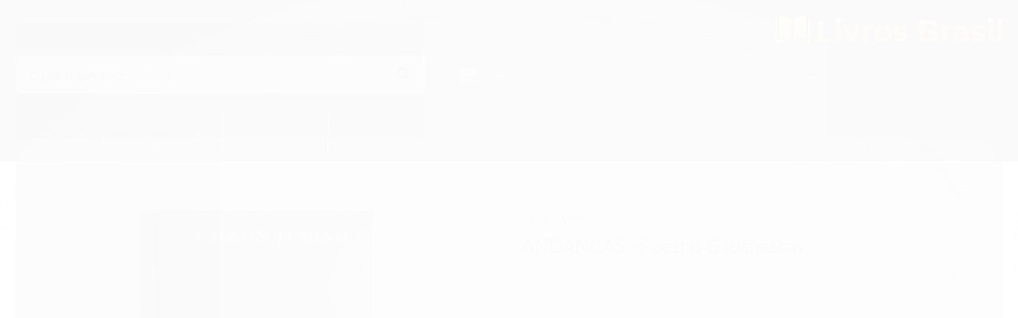

--- FILE ---
content_type: text/css
request_url: https://www.livrosbrasil.com.br/tema.css?v=20230906-141106
body_size: 216
content:
body {

	font-family: 'Arial'
	
	, Helvetica
	
	,sans-serif;


	
	
		background-color: #ffffff;
	
	
		background-position: top center;
	
	
		background-attachment: scroll;
	
	
		background-repeat: repeat;
	

}



:root {
  --cor-secundaria: #444444;
}

  .cor-secundaria { color: #444444; }

.fundo-secundario { background-color: #444444; }
.borda-secundaria { border-color: #444444; }



.titulo {
	font-family: 'Open Sans'
  
  , serif;
	
	font-weight: 300;
	
	
}



#cabecalho {

	
		
		
		background-color: #000000;
		
		
		background-position: top center;
		
		
			background-repeat: repeat;
		
	
}



.barra-inicial { background-color: #444444; }




#rodape .institucional {
	
		
		
		background-color: #000000;
		
		
		background-position: top center;
		
		
			background-repeat: repeat;
		
	
}




  
    #barraNewsletter, #barraNewsletter .show-hide, #barraNewsletter .componente, #barraNewsletter.posicao-rodape .conteiner { background-color: #000000; }
  
  



--- FILE ---
content_type: text/css
request_url: https://www.livrosbrasil.com.br/avancado.css?v=20230906-141106
body_size: 141
content:
li.offers.com-filho {
    display:none;
}
.conteudo h1 {
    color: #000;
    font-weight: 400;
    font-size: 20px;
    text-transform: none;
}
.pagina-categoria .conteudo h1.titulo {
    color: #000;
    font-size: 20px;
    font-weight: 400;
    text-transform: none;
    line-height: normal;
}
@media only screen and (max-width: 767px) {
    /*     rodape */ #rodape .institucional .span9 .span4.links-rodape.links-rodape-paginas > span:after {
        margin: 0 0px;
    }
}
h2 {
    font-size: 25px;
}
h3 {
    font-size: 20px;
}